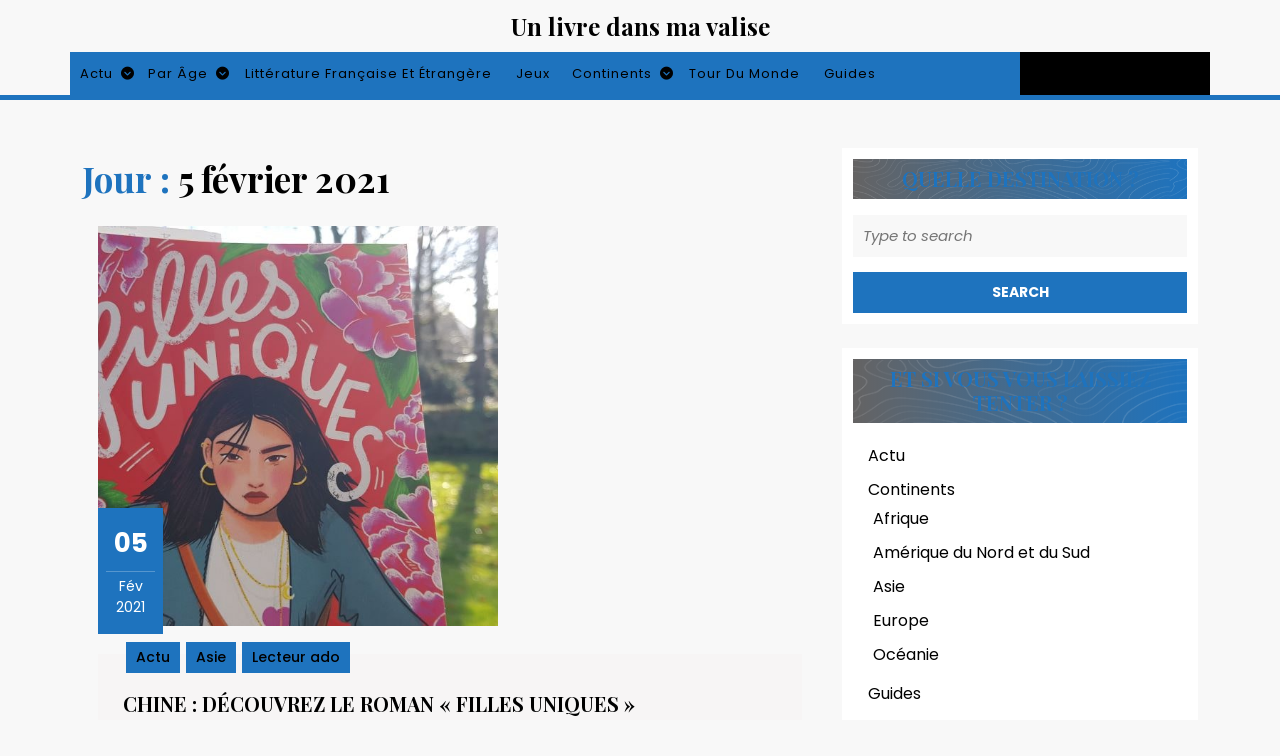

--- FILE ---
content_type: text/css; charset=utf-8
request_url: https://www.unlivredansmavalise.com/wp-content/cache/autoptimize/autoptimize_single_cd7300e81b2601caf37eeb8fd225508f.php?ver=6.5.7
body_size: 8410
content:
*{margin:0;padding:0;outline:none}:root{--primary-color:#db0607}body{margin:0;padding:0;-ms-word-wrap:break-word;word-wrap:break-word;background-color:#f8f8f8;font-size:14px;color:#222;width:100%;font-family:"Poppins",sans-serif;overflow-x:hidden}input,button,select,optgroup,textarea{font-family:inherit;border:1px solid #bcbcbc}img{margin:0;padding:0;border:none;max-width:100%;height:auto}section img{max-width:100%}h1,h2,h3,h4,h5,h6{margin:0;padding:10px 0;font-family:"Playfair Display",serif}p{margin:0 0 15px;padding:0;font-size:15px;line-height:1.8}a,code{text-decoration:none;color:var(--primary-color)}a:hover{text-decoration:none;color:#000}a:focus,a:hover,td.product-name a{text-decoration:none !important}a:focus,input:focus,textarea:focus,button:focus,#sidebar .widget a:focus,.woocommerce form .form-row input.input-text:focus,.woocommerce form .form-row textarea:focus{outline:ridge}ul{margin:0 0 0 15px;padding:0}:hover{-webkit-transition-duration:1s;-moz-transition-duration:1s;-o-transition-duration:1s;transition-duration:1s}select{width:100%}aside{clear:both}.clear{clear:both}input[type=submit]:hover{cursor:pointer;display:inline}input.search-submit{display:inline-block !important}.widget input.search-field{margin-bottom:15px}.middle-align{margin:0 auto;padding:20px 10px}.middle-align h1{color:#000;font-weight:600}.wp-caption{margin:0;padding:0;font-size:13px;max-width:100%}.wp-caption-text{margin:0;padding:0}.alignwide{margin-left:-80px;margin-right:-80px}.alignfull{margin-left:calc(-100vw / 2 + 100% / 2);margin-right:calc(-100vw / 2 + 100% / 2);max-width:100vw}.alignfull img{width:100vw}.screen-reader-text{border:0;clip:rect(1px,1px,1px,1px);clip-path:inset(50%);height:1px;margin:-1px;overflow:hidden;padding:0;position:absolute;width:1px;word-wrap:normal !important}.screen-reader-text:focus{background-color:#eee;clip:auto !important;clip-path:none;color:#444;display:block;font-size:1em;height:auto;left:5px;line-height:normal;padding:15px 23px 14px;text-decoration:none;top:5px;width:auto;z-index:100000}.entry-content a,.textwidget a,.comment-list li.comment p a,#content-ma a{text-decoration:underline;color:var(--primary-color)}.entry-date:hover a,.entry-date:hover i,.entry-author:hover a,.entry-author:hover i{color:#000}nav#primary-site-navigation a:hover{background:#000}.related-posts a.blogbutton-mdall.mt-4.py-1.px-4:hover{background:#000}.post.sticky{margin:0;padding:0;background-color:#f5f5f5}.tag-sticky-2 .postbox{background:#eee}.gallery-caption{margin:0;padding:0}.alignleft,img.alignleft{display:inline;float:left;margin-right:20px;margin-top:4px;margin-bottom:10px;padding:0;padding:5px}.alignright,img.alignright{display:inline;float:right;padding:5px;margin-bottom:10px;margin-left:25px}.aligncenter,img.aligncenter{clear:both;display:block;margin-left:auto;margin-right:auto;margin-top:0;padding:5px;margin-bottom:10px}.comment-author{clear:both;padding-bottom:10px}.comment-list .comment-content ul{list-style:none;margin-left:15px}.comment-list .comment-content ul li{margin:5px}.bypostauthor{margin:0;padding:0}input[type=text],input[type=email],input[type=phno],textarea{border:1px solid #bcbcbc;width:100%;font-size:16px;padding:10px;margin:0 0 23px;height:auto}input[type=submit]{border:2px solid var(--primary-color);text-align:center;text-transform:uppercase;font-size:12px;padding:7px 25px;background:var(--primary-color);font-weight:700;color:#fff;display:block}input[type=submit]:hover{background:#000 !important;color:#fff}a.button{background:var(--primary-color);color:#fff;font-size:16px;padding:7px 30px}a.blogbutton-mdall{background:var(--primary-color);color:#fff;padding:10px !important}a.blog-btn:hover,a.blogbutton-mdall:hover{background:#000}#header{border-bottom:5px solid var(--primary-color)}.topbar{background:#000}.topbar a,.topbar i,.social-icons a,.search-icon a,.search-icon i{color:#fff}.social-icons a:hover,.search-icon{background:var(--primary-color)}.logo{text-align:center}.logo h1,.logo p.site-title{font-size:40px;font-weight:700;line-height:1.5;font-family:"Playfair Display",serif}.logo h1 a,.logo p.site-title a,.logo p{color:var(--primary-color)}.logo p{font-size:15px}#header .woocommerce ul.cart_list li img,.woocommerce ul.product_list_widget li img{width:50px}#header .woocommerce ul.cart_list li a,.woocommerce ul.product_list_widget li a{top:10px}#header .woocommerce.widget_shopping_cart .cart_list li{padding:10px 10px 10px 2em;text-align:start}.cart-box{color:#fff !important;font-size:17px}.cart-box i{padding:0 10px 0 0;color:#fff !important}#header .cart{background:#000;color:var(--primary-color);text-align:center}.top-cart-content{position:relative}.widget_shopping_cart_content{display:none}.cart:hover .widget_shopping_cart_content{box-shadow:0 2px 15px rgba(0,0,0,.1);position:absolute;top:100%;right:0;display:block;background:#fff;padding:0 15px;width:300px;z-index:3}.cart span.woocommerce-Price-amount.amount{font-size:16px;color:#000}.page-template-custom-frontpage .menu-cart{position:relative;top:25px;z-index:1}.page-template-custom-frontpage #header{border:none}.fixed-header{position:fixed;top:0;left:0;width:100%;background:var(--primary-color);box-shadow:2px 2px 10px 0px #2d2d2d;z-index:11}.admin-bar .fixed-header{margin-top:32px}.preloader{z-index:9999}.page-template-custom-frontpage .fixed-header .menu-cart{position:static}#menu-sidebar{text-align:start;display:inline}.primary-navigation ul{font-weight:400;font-size:14px;font-weight:700;list-style:none;background:var(--primary-color)}.primary-navigation ul li{display:inline-block;margin:0;position:relative;float:none}.primary-navigation ul li a{color:#fff;padding:12px;display:block;margin:0;background:0 0;border:none;font-size:14px;font-weight:500;letter-spacing:1px}.primary-navigation ul ul{display:none;position:absolute;min-width:215px;z-index:9999;border:1px solid var(--primary-color);margin:0}.primary-navigation ul ul ul{left:100% !important;top:0}.primary-navigation ul ul a{color:#fff;background:var(--primary-color);padding:10px}.primary-navigation ul ul a:hover{color:var(--primary-color);background:#fff !important}.primary-navigation ul ul li{float:none;display:block;text-align:start;border-left:none;border-right:none !important;padding:0;max-height:auto;-webkit-transition:max-height .4s ease-out;-moz-transition:max-height .4s ease-out;-ms-transition:max-height .4s ease-out;-o-transition:max-height .4s ease-out;transition:max-height .4s ease-out}.primary-navigation ul li:hover>ul li{max-height:100%;position:relative}.primary-navigation ul li:hover>ul{display:block}a.button.wc-backward,.woocommerce-MyAccount-content p a,.woocommerce-privacy-policy-text p a{text-decoration:underline !important}.sf-arrows .sf-with-ul{padding:12px 25px 12px 10px}.sf-arrows .sf-with-ul:after{content:"\f13a";font-family:"Font Awesome 7 Free";font-weight:900;position:absolute;right:3px;border-top-color:#e1e1e1}.sf-arrows ul .sf-with-ul:after{content:"\f138";right:8px;border-color:transparent;border-left-color:#888}.sf-arrows ul li>.sf-with-ul:focus:after,.sf-arrows ul li:hover>.sf-with-ul:after,.sf-arrows ul .sfHover>.sf-with-ul:after{border-left-color:#333}.toggle-menu,a.closebtn{display:none}.search-box button{background:0 0;border:0}.search-outer{background:rgb(51 51 51/90%);position:fixed;top:0;left:0;width:100%;display:none;text-align:center;height:100%;z-index:999}.serach_inner label{width:100%}.serach_inner input.search-field{background-color:transparent;border-top:2px solid #fff;border-bottom:2px solid #fff;border-left:0 solid transparent;border-right:0 solid transparent;font-size:32px;color:#fff}.serach_inner{position:absolute;top:50%;transform:translate(-50%,-50%);width:100%;z-index:99999;left:50%;padding:0 15px}.closepop{position:absolute;top:20%;transform:translateY(-50%);right:5%;text-align:right;background:0 0;border:0;font-size:40px;color:#fff}.closepop:focus,.toggle-menu button{outline-color:#fff}.serach_inner form.search-form{margin:0 auto;max-width:700px}.serach-page input.search-field{position:absolute;top:50%;left:0;margin-top:-51px;width:60%;margin-left:20%;color:#fff;background:0 0;border-top:1px solid rgba(255,255,255,.8);border-bottom:2px solid rgba(255,255,255,.5);border-left:0 solid transparent;border-right:0 solid transparent;font-size:40px;font-family:Roboto;font-weight:300;text-align:center;outline:none;padding:10px}.serach_inner input.search-submit{display:none !important}button.search-submit{border:0;background:0 0}input.search-field{border:1px;padding:10px;background:0 0;width:100%;background-color:#f3f1f1}.search-box{cursor:pointer}.search-box i{color:#fff;font-size:15px}.preloader{background:#fff;display:flex;justify-content:center;align-items:center;height:100%;width:100%;left:0;bottom:0;top:0;position:fixed}.preloader-squares .square{display:inline-block;width:15px;height:15px;background:#333;animation:movein 2s infinite}.preloader-squares{width:50px;line-height:19px;height:50px}.preloader-squares .square:nth-child(1){transform:translate(0,-25px)}.preloader-squares .square:nth-child(2){transform:translate(25px,0)}.preloader-squares .square:nth-child(3){transform:translate(-25px,0)}.preloader-squares .square:nth-child(4){transform:translate(0,25px)}@keyframes movein{33%{transform:translate(0,0)}66%{transform:translate(0,0)}}.preloader-chasing-squares{width:50px;height:50px;line-height:19px}.preloader-chasing-squares .square{display:inline-block;width:15px;height:15px;opacity:1;background:#333}.preloader-chasing-squares .square{animation:focusfade 2s infinite}.preloader-chasing-squares .square:nth-child(2){animation-delay:.5s}.preloader-chasing-squares .square:nth-child(3){animation-delay:1.5s}.preloader-chasing-squares .square:nth-child(4){animation-delay:1s}@keyframes focusfade{0%{opacity:.5}30%{opacity:.5}60%{opacity:0}75%{opacity:0}100%{opacity:1}}#slider{max-width:100%}#slider img{width:100%;object-fit:cover}#slider .carousel-item-next,#slider .carousel-item-prev,#slider .carousel-item.active{display:block !important}#slider .carousel-control-next,#slider .carousel-control-prev{opacity:1;width:5%}.carousel-control-next-icon,.carousel-control-prev-icon{width:auto;height:auto;background-image:none}.carousel-caption{position:absolute;right:0;bottom:0;left:0;background:linear-gradient(to top,rgba(0,0,0,.9),rgba(0,0,0,0));z-index:10;width:100%;color:#fff;text-align:center}.slider{background:#000}.slider img{opacity:.9}#slider .inner_carousel h1{font-size:30px;font-weight:700;text-align:start;text-transform:uppercase}#slider .inner_carousel h1 a,.cat-box h2 a{color:#fff}#slider .inner_carousel p{font-size:13px;color:#fff}#slider .inner_carousel{text-align:start;color:#191b27;border-left:solid 3px var(--primary-color)}#slider .col-lg-8.col-md-8.p-0 img{height:600px}.cat-box h2{font-size:20px;font-weight:700;text-transform:uppercase}.cat-box p{font-size:12px;color:#fff}.cat-box{position:absolute;bottom:0;background:linear-gradient(to top,rgba(0,0,0,.9),rgba(0,0,0,0))}.cat-post{height:600px;overflow-y:scroll;background:#000}.cat-post img{height:300px}.cat-post::-webkit-scrollbar{width:10px}.cat-post::-webkit-scrollbar-track{background-color:#000}.cat-post::-webkit-scrollbar-thumb{background:var(--primary-color)}.abt-img-box{position:relative}.cat-border{border-left:solid 3px var(--primary-color)}.post-section{background:#fff}#latest{background:#f8f8f8}.button-post a{background:var(--primary-color);color:#fff !important;padding:10px 15px;font-weight:700;display:inline-block}.latest-post h3{text-transform:uppercase;color:#000;font-size:20px;font-weight:600}.latest-post p{margin:0;color:#222;font-size:13px;line-height:24px}#latest .metabox{position:relative;bottom:118px;width:66px;color:#fff}hr.metahr{border-top:solid 1px #fff}.month,.year{color:#fff}.entry-audio audio,iframe,.entry-video video{width:100%}.woocommerce ul.products li.product .woocommerce-loop-product__title{font-size:20px;font-weight:700}select.orderby{padding:10px}.woocommerce span.onsale{background:var(--primary-color);padding:0;color:#fff;font-size:15px}.products li{border:solid 1px #dcdcdc;padding:10px !important;text-align:center}h2.woocommerce-loop-product__title,.woocommerce div.product .product_title{color:#000;font-weight:500}.woocommerce ul.products li.product .price,.woocommerce div.product p.price,.woocommerce div.product span.price{color:#000;font-size:15px}.woocommerce div.product .product_title,.woocommerce div.product p.price,.woocommerce div.product span.price{margin-bottom:5px}.woocommerce #respond input#submit,.woocommerce a.button,.woocommerce button.button,.woocommerce input.button,.woocommerce #respond input#submit.alt,.woocommerce a.button.alt,.woocommerce button.button.alt,.woocommerce input.button.alt{background:var(--primary-color);color:#fff !important;border-radius:0}.woocommerce #respond input#submit:hover,.woocommerce a.button:hover,.woocommerce button.button:hover,.woocommerce input.button:hover,.woocommerce #respond input#submit.alt:hover,.woocommerce a.button.alt:hover,.woocommerce button.button.alt:hover,.woocommerce input.button.alt:hover{background:#000 !important;color:#fff !important}.woocommerce-notices-wrapper a.button.wc-forward:hover{background:0 0 !important;color:#2f2f2f !important}.woocommerce .quantity .qty{width:5em;padding:5px;border-radius:0;border:solid 1px #000;color:#000}.woocommerce div.product,.woocommerce div#sidebar{margin-top:20px}nav.woocommerce-MyAccount-navigation ul{list-style:none;margin-left:0}nav.woocommerce-MyAccount-navigation ul li{background:var(--primary-color);padding:12px;margin-bottom:10px}nav.woocommerce-MyAccount-navigation ul li{background:var(--primary-color);padding:10px;margin-bottom:10px;margin-right:10px;width:100%}nav.woocommerce-MyAccount-navigation ul li a{color:#fff !important;font-size:15px;text-decoration:none}.woocommerce ul.products li.product .button{color:#fff !important;font-size:15px}.posted_in{display:block}.woocommerce button.button.alt,a.button.wc-forward,.woocommerce .cart .button,.woocommerce .cart input.button{padding:10px;font-size:15px}.woocommerce-Address-title a.edit{background:var(--primary-color);color:#fff;padding:10px !important;font-size:15px;text-transform:capitalize;text-decoration:none}.woocommerce-Address-title a.edit:hover{background-color:#000}a.button.product_type_simple.add_to_cart_button.ajax_add_to_cart:hover{color:#fff !important}#add_payment_method table.cart td,#add_payment_method table.cart th,.woocommerce-cart table.cart td,.woocommerce-cart table.cart th,.woocommerce-checkout table.cart td,.woocommerce-checkout table.cart th,.woocommerce-info,#add_payment_method .cart-collaterals .cart_totals tr td,#add_payment_method .cart-collaterals .cart_totals tr th,.woocommerce-cart .cart-collaterals .cart_totals tr td,.woocommerce-cart .cart-collaterals .cart_totals tr th,.woocommerce-checkout .cart-collaterals .cart_totals tr td,.woocommerce-checkout .cart-collaterals .cart_totals tr th{font-size:14px}span.woocommerce-input-wrapper{width:100%}.woocommerce div.product div.images img{padding:5px}.woocommerce .woocommerce-breadcrumb{margin:0 0 1em;padding:0;font-size:.92em;color:#222}.woocommerce a.remove,.woocommerce form .form-row .required{color:var(--primary-color) !important}.select2-container--default .select2-selection--single .select2-selection__placeholder,a.woocommerce-privacy-policy-link,.woocommerce .woocommerce-breadcrumb a{color:#222 !important}.woocommerce ul.products li.product .star-rating{margin:0 auto 6px;font-size:15px}.related.products ul.products li.product{display:inline-table;width:29% !important;float:none !important}.select2-container--default .select2-selection--single{height:45px;border-radius:0}.select2-container--default .select2-selection--single .select2-selection__rendered{padding:7px 10px}.select2-container--default .select2-selection--single .select2-selection__arrow{top:8px}.woocommerce form .form-row input.input-text{padding:10px;border:1px solid #bcbcbc}.woocommerce #payment #place_order,.woocommerce-page #payment #place_order{width:auto}.woocommerce form.login{padding:12px}.woocommerce form.login .form-row,.woocommerce .woocommerce-form-login .woocommerce-form-login__submit{display:block;float:none}.woocommerce form.login .form-row input.input-text{width:100%}.woocommerce nav.woocommerce-pagination ul li a,.woocommerce nav.woocommerce-pagination ul li span{padding:10px;border:1px solid #000;margin-left:10px;color:#000;font-weight:500}.woocommerce nav.woocommerce-pagination ul,.woocommerce nav.woocommerce-pagination ul li{border:0}.woocommerce nav.woocommerce-pagination ul li a:focus,.woocommerce nav.woocommerce-pagination ul li a:hover,.woocommerce nav.woocommerce-pagination ul li span.current{background:var(--primary-color);color:#fff;border-color:var(--primary-color)}.woocommerce .col-1,.woocommerce .col-2{max-width:100%}.woocommerce a.added_to_cart{display:block}a.added_to_cart.wc-forward{background:var(--primary-color);color:#fff;display:inline-block;font-weight:700;padding:5px 15px;margin-left:10px;margin-top:10px}.woocommerce #sidebar{margin:3% 0 !important}.woocommerce-breadcrumb{margin-top:4% !important}#sidebar .widget_shopping_cart_content,.footertown .widget_shopping_cart_content{display:block}#sidebar .woocommerce .widget_shopping_cart .cart_list li,#sidebar .woocommerce.widget_shopping_cart .cart_list li{padding:0 0 10px 2em;margin-top:10px}#sidebar .widget_shopping_cart .cart_list li a.remove{top:3px}.woocommerce-product-search input[type=search]{margin-bottom:8px}.woocommerce-product-search button[type=submit]{width:100%;background:var(--primary-color);padding:8px;color:#fff;font-size:16px;border:0}.woocommerce ul.cart_list li img,.woocommerce ul.product_list_widget li img{width:50px;height:50px}.widget ul.cart_list li .star-rating,.widget ul.product_list_widget li .star-rating{margin:5px 0 8px}.woocommerce .widget_price_filter .ui-slider .ui-slider-range,.woocommerce .widget_price_filter .ui-slider .ui-slider-handle{background:var(--primary-color)}#sidebar .widget_price_filter .price_slider_wrapper .ui-widget-content{background:#000}.woocommerce .widget_price_filter .price_slider_wrapper .ui-widget-content{background:#fff}.footertown .widget_shopping_cart .buttons a:hover,.footertown .widget_price_filter .price_slider_amount .button:hover{background:#fff !important;color:#000 !important}.woocommerce .widget_price_filter .price_slider_amount{font-size:15px;color:#fff}#sidebar .widget_price_filter .price_slider_amount{color:#000}.woocommerce-account .addresses .title .edit{text-decoration:none;padding:10px 28px;float:left;margin:20px 0 25px}.woocommerce div.product p.price{margin:10px 0}.wp-block-woocommerce-cart.alignwide{margin-left:auto;margin-right:auto}td.wc-block-cart-item__image{padding:16px 0 16px 16px !important}td.wc-block-cart-item__total,.wc-block-components-totals-item,.wc-block-components-totals-coupon{padding-left:16px !important;padding-right:16px !important}table.wc-block-cart-items.wp-block-woocommerce-cart-line-items-block,.wp-block-woocommerce-cart-order-summary-block{border:1px solid #dcdcdc;margin:0 -1px 24px 0;text-align:left;width:100%;border-radius:5px}tr.wc-block-cart-items__header th{font-weight:700;padding:9px 12px !important;line-height:1.5em;font-size:16px}a.wc-block-components-product-name{color:#000;font-size:20px;font-weight:600}a.wc-block-components-product-name,button.wc-block-cart-item__remove-link,a.wc-block-components-totals-coupon-link,a.components-button.wc-block-components-button.wp-element-button.wc-block-cart__submit-button.contained,a.wc-block-components-checkout-return-to-cart-button{text-decoration:none !important}button.wc-block-cart-item__remove-link{font-size:1em !important}span.wp-block-woocommerce-cart-order-summary-heading-block.wc-block-cart__totals-title{text-align:left !important}a.wc-block-components-totals-coupon-link,a.components-button.wc-block-components-button.wp-element-button.wc-block-cart__submit-button.contained,a.wc-block-components-checkout-return-to-cart-button,.wc-block-components-totals-coupon__button.contained,button.wc-block-components-checkout-place-order-button{background:var(--primary-color);border-radius:0;color:#fff !important;font-weight:500;padding:10px 25px !important;font-size:18px}span.wp-block-woocommerce-cart-order-summary-heading-block.wc-block-cart__totals-title{font-size:1.5em !important;padding:10px !important;display:block !important}.wc-block-components-main.wc-block-cart__main.wp-block-woocommerce-cart-items-block{padding-right:0}button.wc-block-components-checkout-place-order-button:hover,a.wc-block-components-totals-coupon-link:hover,a.components-button.wc-block-components-button.wp-element-button.wc-block-cart__submit-button.contained:hover,a.wc-block-components-checkout-return-to-cart-button:hover{background-color:#000}.wp-block-woocommerce-checkout-order-summary-block{border:1px solid #dcdcdc}.wp-block-woocommerce-checkout-order-summary-cart-items-block.wc-block-components-totals-wrapper{padding:10px}li.wc-block-grid__product{border:1px solid #dcdcdc;padding:10px;max-width:30.75% !important;float:left;margin:0 3.8% 2.992em 0}.wc-block-grid__product-onsale{padding:5px 10px !important;background:var(--primary-color) !important;color:#fff !important;border-color:var(--primary-color) !important;border-radius:0 !important;font-size:14px !important;top:5px !important;right:5px !important;left:auto !important;margin:-.5em -.5em 0 0 !important}.wc-block-grid__product-title{font-size:22px !important;color:#000 !important;font-weight:600}a.wc-block-grid__product-link{text-decoration:none !important}a.wp-block-button__link.add_to_cart_button.ajax_add_to_cart{padding:10px 12px;border-radius:8px !important;font-size:16px}span.woocommerce-Price-amount.amount{font-size:16px}img.attachment-woocommerce_thumbnail.size-woocommerce_thumbnail{width:100% !important}h2.wp-block-heading.has-text-align-center{margin:10px 0}.scrollup{color:var(--primary-color);position:fixed;display:none;bottom:115px;right:15px;font-size:18px;font-weight:600;transform:rotate(-90deg);text-shadow:1px 1px #fff}.scrollup.left{left:15px;right:auto}.scrollup.center{left:43%;right:43%}.scrollup:focus,.scrollup:hover{color:var(--primary-color)}.scrollup span{display:inline-block}.scrollup i{transform:rotate(90deg)}.scrollup:hover{text-shadow:1px 1px 2px rgba(0,0,0,.9),2px 2px 4px rgba(0,0,0,.8),3px 3px 6px rgba(0,0,0,.7);margin-bottom:4px}.wporg-theme-preview__container .scrollup:hover{text-shadow:1px 1px 2px rgba(0,0,0,.9),2px 2px 4px rgba(0,0,0,.8),3px 3px 6px rgba(0,0,0,.7)}.footertown{background:#000}.footertown input.search-field{border:1px solid var(--primary-color);padding:7px;width:100%;margin-bottom:10px}.footertown .search-field input,.comment-form-url input{width:100%}.footertown input[type=submit]{background:var(--primary-color);border:1px solid var(--primary-color);padding:10px 15px;color:#fff;width:100%}.footertown .tagcloud a,.footertown .rssSummary,.footertown span.rss-date,.footertown cite,.footertown strong,.footertown p,.footertown td#prev a,.footertown td a,.footertown .textwidget p a{color:#fff}.footertown caption{font-weight:700;color:#fff;font-size:20px}.footertown table,.footertown th,.footertown td{border:1px solid #d1d1d1;text-align:center}.footertown td{padding:10px;color:#fff}.footertown td:hover{color:var(--primary-color)}.footertown th{text-align:center;padding:10px;color:#000;background:#d1d1d1}.footertown select{padding:10px 5px;color:#333}.footertown .widget{padding:10px 0}.footertown .widget ul li a{color:#fff;text-decoration:none}.footertown .widget a:hover{color:var(--primary-color)}.footertown .widget ul{margin:0}.footertown .widget ul li{color:#fff;list-style:none;font-size:15px;padding:8px 0;border-bottom:solid 1px rgba(0,0,0,.23)}.footertown .widget h3,.footertown .widget h2,.footertown .wp-block-search__label{color:var(--primary-color);border-bottom:3px double;width:100%;font-size:25px}#footer{background:var(--primary-color);text-align:center;padding:15px}#footer p{font-size:16px;margin:0}#footer .copyright{text-align:center;color:#fff}#footer .copyright a{color:#fff !important}.footertown .tagcloud a,.footertown .wp-block-tag-cloud a{background:0 0;border:solid 1px #fff;color:#fff !important;padding:5px 18px;margin:5px;display:inline-block;font-size:15px !important}.footertown .tagcloud a:hover,.footertown .wp-block-tag-cloud a:hover{background-color:var(--primary-color);color:#fff;border:1px solid var(--primary-color)}.tags a{background:#f8f8f8;border:1px solid var(--primary-color);color:var(--primary-color);text-decoration:none;padding:2px 10px;margin:5px;display:inline-block}.tags a:hover{background:var(--primary-color);color:#fff}.postimage img{width:100%}.postbox{background-color:#fff}.postbox h2,.related-posts h3{font-size:20px;color:#000;text-transform:uppercase;font-weight:700}h1.entry-title{font-weight:700;font-size:35px}h2.entry-title{font-size:25px;font-weight:700}.postbox h2 a,.related-posts h3 a{color:#000}.postbox p{color:#222;font-size:15px;font-weight:300}.blogbutton-mdall{background:var(--primary-color);color:#fff;font-size:15px;display:inline-block}.metabox{width:65px;text-align:center;background-color:var(--primary-color);position:relative;bottom:118px;margin-bottom:-98px;color:#fff}.metbox i,.postbox i{margin-right:5px !important}.metbox{background:var(--primary-color);color:#fff}.metbox a{color:#fff}.dateday{font-size:26px;font-weight:700;color:#fff}.postbox .box-content h2 a{background-repeat:no-repeat;background-size:0% 1px;background-position:left 100%;background-image:linear-gradient(to bottom,currentColor 0%,currentColor 98%);transition:background-size .8s cubic-bezier(.25,.8,.25,1)}.postbox .box-content h2:hover a{background-size:100% 1px;color:var(--primary-color)}.postbox.post-box .postimage img{height:400px;width:400px;object-fit:cover}.related-posts{border-top:1px solid;clear:both}.related-posts h2{font-size:28px;font-weight:600}#comments label{display:block}#comments ol{list-style:none}#comments ol ol li{padding:0 0 0 25px}.comment-body{margin-bottom:20px}#comments h2.comments-title{font-size:20px;font-weight:700;border-top:2px dotted #7e7e7e;padding:25px 0}#comments h3.comment-reply-title{font-size:20px;font-weight:700;clear:both}#comments input[type=text],#comments input[type=email],#comments textarea{padding:12px 10px;font-size:18px;margin:20px 0 0}#comments input[type=submit].submit{background:var(--primary-color);padding:10px 15px;text-transform:uppercase;font-weight:700;margin-top:15px;margin-left:0;font-size:15px;border:none}#comments a.comment-reply-link{color:#fff;background:var(--primary-color);padding:5px 15px}#comments a.comment-reply-link:hover{background:#000;color:#fff}#comments a time{color:#000;font-weight:700;font-size:12px}#comments .reply{float:right}#comments .comment-metadata{width:90%;float:left;padding:1% 0 0}#comments .comment-content{width:90%;margin-left:0}#sidebar td#prev a{color:#222}#sidebar caption{font-weight:700;color:#222;font-size:20px}#sidebar table,#sidebar th,#sidebar td{border:1px solid #d1d1d1;text-align:center}#sidebar td{padding:6px;color:#222}#sidebar th{text-align:center;padding:8px;color:#000;background:#ddd}#sidebar select{padding:10px 5px;color:#333;background:0 0}#sidebar form{display:table;width:100%}#sidebar h3,#sidebar h2,#sidebar .wp-block-search__label{text-transform:uppercase;font-size:20px;font-weight:700 !important;text-align:center;color:#fff}#sidebar .wp-block-search__label{font-family:"Playfair Display",serif}#sidebar ul li{padding:5px;color:#222;font-size:16px}#sidebar input[type=search]{padding:10px;border:none;font-size:15px;color:#000;font-weight:400;width:100%;font-style:italic;background-color:#f8f8f8}#sidebar form.search-form label{width:100%;margin-bottom:0}#sidebar input[type=submit]{background:var(--primary-color);border:none;padding:10px 0;width:100%;font-size:14px;font-weight:700;float:left;margin:0}#sidebar aside{margin-bottom:10px;padding:10px !important}#sidebar .widget{border:1px solid #fff;background:#fff;float:left;width:100%}#sidebar ul{list-style:none;margin:0;padding:0;font-size:17px}#sidebar ul li a{color:#222;font-size:16px}#sidebar ul li a:hover{color:var(--primary-color)}#sidebar a.rsswidget{color:#000}#sidebar a.rsswidget,.footertown a.rsswidget{width:100% !important;float:none !important}#sidebar .tagcloud a,.wp-block-tag-cloud a{background:#eee;color:#000 !important;font-size:15px !important;padding:5px 18px;margin:0 0 5px;display:inline-block;border:1px solid;text-decoration:none}#sidebar .tagcloud a:hover,.wp-block-tag-cloud a:hover{background:var(--primary-color);color:#fff !important;border:1px solid var(--primary-color)}#sidebar ol.wp-block-latest-comments{padding:8px 5px !important}#sidebar .wp-block-search__label{padding:10px 0 !important;border-bottom:none!important}@keyframes animatedBackground{0%{background-position:0 50%}100%{background-position:100% 50%}}#sidebar h3,#sidebar h2,#sidebar .wp-block-search__label{background-image:url(//www.unlivredansmavalise.com/wp-content/themes/advance-blogging/images/bg_pattern.png),linear-gradient(270deg,var(--primary-color),#312f2fbf);background-repeat:repeat-x,no-repeat;background-position:center,center;background-size:contain,100% 100%;animation:animatedBackground 2s linear infinite}.wporg-theme-preview__container #sidebar h3,#sidebar h2,#sidebar .wp-block-search__label{background-image:url(//www.unlivredansmavalise.com/wp-content/themes/advance-blogging/images/bg_pattern.png),linear-gradient(270deg,var(--primary-color),#312f2fbf);background-repeat:repeat-x,no-repeat;background-position:center,center;background-size:contain,100% 100%;animation:animatedBackground 2s linear infinite}.wporg-theme-preview__container #sidebar aside{border:1px solid #8a8585}.wporg-theme-preview__container .services-box .post-box{border:1px solid #8a8585}#sidebar ul li a:before{content:'';width:0;height:8px;display:inline-block;vertical-align:middle;margin-top:-2px;border-radius:50%;opacity:0;visibility:hidden;background-color:var(--primary-color);transform:translateX(-16px);transition:all .3s ease;margin-right:.6rem}#sidebar ul li a:hover:before{opacity:1;visibility:visible;width:8px;transform:translateX(0)}.nav-previous{width:50%;float:left}.nav-next{float:right;width:50%;text-align:end}span.meta-nav{clear:both;font-size:16px;color:#000;font-weight:600}.nav-previous i,.nav-next i{font-size:14px}span.post-title{font-size:16px;font-weight:600;line-height:1.5;color:#000}.single-post .nav-links{margin:10px 0;border-top:1px solid}.nav-previous,.nav-next{padding:10px;display:inline-block}.blog .navigation .nav-previous a,.blog .navigation .nav-next a,.archive .navigation .nav-previous a,.archive .navigation .nav-next a,.search .navigation .nav-previous a,.search .navigation .nav-next a{background:var(--primary-color);color:#fff;font-weight:500;padding:8px 15px}.blog .navigation,.search .navigation,.archive .navigation{margin:10px 0}.search-submit{margin:0;display:inline;background:#92bb46;border:2px solid #fff}.search-field{padding:5% 0 5% 3px;color:#000;border:solid 2px #fff}#respond{border-top:1px solid #000}#comments .comment-list{margin-bottom:3rem}.middle-align .alignfull,.middle-align .alignwide,.middle-align .aligncenter{margin-left:0;margin-right:0;margin-bottom:20px}.middle-align .alignleft{margin-right:10px}.middle-align .wp-block-button a{color:#fff;border-radius:30px;text-decoration:none}.middle-align .wp-block-button.is-style-squared a{border-radius:0 !important}.middle-align .wp-block-button a:hover{background:#000;color:#fff;border:1px solid #000}.middle-align .is-style-outline a{background-color:transparent !important;color:#000}.middle-align .is-style-outline a:hover{color:#000 !important;background:0 0;border:2px solid #000}.wp-block-calendar{text-align:left}figure.wp-block-media-text__media img{width:100%}label{display:block}.page-links,.page-links span,.page-links a{float:unset !important;display:inline-flex;gap:5px;align-items:center}.pagination,.page-links{clear:both;position:relative;font-size:14px;line-height:13px;float:right;width:100%;padding:5px}.pagination span,.pagination a{display:block;float:left;margin:2px 5px 20px 0;padding:10px 15px;text-decoration:none;width:auto;color:#fff;background:var(--primary-color);font-weight:700;-webkit-transition:background .15s ease-in-out;-moz-transition:background .15s ease-in-out;-ms-transition:background .15s ease-in-out;-o-transition:background .15s ease-in-out;transition:background .15s ease-in-out}.page-links a{display:block;float:left;margin:2px 2px 2px 0;padding:10px 15px;text-decoration:none;width:auto;color:#fff;background:var(--primary-color);-webkit-transition:background .15s ease-in-out;-moz-transition:background .15s ease-in-out;-ms-transition:background .15s ease-in-out;-o-transition:background .15s ease-in-out;transition:background .15s ease-in-out}.pagination a:hover{color:#fff;background:#000}.page-links a:hover{color:#fff;background:var(--primary-color)}.pagination .current,.page-links .current{padding:10px 15px;background:var(--primary-color);color:#fff;font-weight:700}.page-links a{background-color:#000}.page-content h1{color:#000 !important}.postbox.mdallpostimage:hover{box-shadow:9px 12px 30px 0px rgb(0 0 0/10%)}.postbox.mdallpostimage .box-content{background:#f7f5f5;padding:10px 25px 20px}.postbox.mdallpostimage li{list-style:none;display:inline}.postbox.mdallpostimage .tc-category a{background:var(--primary-color);padding:5px 10px;font-weight:500;font-size:14px;color:#fff;margin:3px;display:inline-block}.postbox.mdallpostimage ul.post-categories{margin-top:-25px;margin-left:0}.postbox.mdallpostimage span.entry-date:after{content:"";display:inline-block;vertical-align:inherit;width:4px;height:4px;transform:translateY(-1px);background-color:#f2766d;margin-left:13px}.postbox.mdallpostimage:hover .box-content{background:#fff}.postbox.mdallpostimage .tc-category a:hover{color:#fff;background:#000}.category{margin:10px 0 0}ul.post-categories{list-style:none;margin:0}.tc-single-category li{display:inline}.tc-single-category a{background:var(--primary-color);padding:6px 10px;font-weight:500;font-size:14px;color:#fff;display:inline-block;margin-bottom:5px}.tc-single-category a:hover{background:#000;color:#fff}.feature-box.single-post-img img{width:500px;height:500px;object-fit:cover}.bradcrumbs a{background:var(--primary-color);color:#fff;padding:9px 17px;display:inline-block;margin-right:5px;font-weight:700}.bradcrumbs a:hover{background:#000;color:#fff}.bradcrumbs span{background:var(--primary-color);color:#fff;padding:10px 15px;font-weight:700;display:inline-block}.bradcrumbs span,.bradcrumbs a{font-size:14px;margin-bottom:10px}.middle-aligncontent .col-lg-8{margin-top:40px}aside.widget.widget_calendar table{width:100%}#footer .socialicons i{color:#fff !important;font-size:16px;padding:5px;cursor:pointer}.wc-block-components-button{background-color:var(--primary-color);color:#fff !important;text-decoration:none !important;font-weight:700}.wc-block-components-button:hover{background-color:#000 !important}.woocommerce div.product p.price ins,.woocommerce ul.products li.product .price ins{text-decoration:none !important}.woocommerce div.product form.cart{margin-bottom:1em !important}.widget_media_image img{width:100%}.custom-gallery-widget{margin-top:20px}.custom-gallery-widget .gallery-grid{display:grid;grid-template-columns:repeat(3,1fr);gap:10px}.custom-gallery-widget .gallery-item img{width:100%;border-radius:5px}@media screen and (max-width:767px){#slider .col-lg-8.col-md-8.p-0 img{height:210px}#slider img{object-fit:unset !important}.footertown .footer-block p,.footertown .footer-block ul li,.footertown .footer-block h3{text-align:center !important}}@media screen and (max-width:720px){.admin-bar .fixed-header{margin-top:0}.toggle-menu button{padding:3px}ol.children{margin:0 !important}ol.children img{width:30px;border:solid 1px}#comments ol ol li{padding:0 !important}.comment-author img{border:solid 1px}#comments .reply{float:left}#slider .inner_carousel p{display:none}.woocommerce ul.products[class*=columns-] li.product,.woocommerce-page ul.products[class*=columns-] li.product,.woocommerce form.login .form-row input.input-text,#comments input[type=submit].submit{width:100% !important}.page-template-custom-frontpage .menu-cart{position:static}tr.wc-block-cart-items__row{gap:.4em}td.wc-block-cart-item__total{padding-left:0 !important}li.wc-block-grid__product{max-width:100% !important;float:none;flex:100% !important}ul.wc-block-grid__products{padding:10px}}@media screen and (min-width:320px) and (max-width:425px){.scrollup.center{left:25%;right:25%}.scrollup{bottom:145px}#sidebar .widget{margin:0 0 10px}#slider .inner_carousel h1{font-size:20px}}@media screen and (max-width:768px) and (min-width:720px){.admin-bar .fixed-header{margin-top:46px}.admin-bar .side-menu{margin-top:40px}.toggle-menu button{padding:3px}.scrollup.center{left:30%;right:40%}#sidebar td{padding:2px}.footertown th{text-align:center;padding:0;color:#fff}#slider .inner_carousel p,.cat-box p{display:none}.related.products ul.products li.product{width:47% !important;margin-right:10px}.postbox.mdallpostimage .box-content{padding:10px 8px 20px}.blogbutton-mdall{padding:10px 5px !important}.postbox.mdallpostimage.mb-4.p-3{padding:.5rem !important}.middle-align .alignleft,.footertown .wp-block-search__input,.footertown .wp-block-search__button,#sidebar .wp-block-search__button{width:100%}.footertown .wp-block-search__button,#sidebar .wp-block-search__button{margin-left:0}.footertown .wp-block-search__input,#sidebar .wp-block-search__input{margin-bottom:5px}.footertown .wp-block-search__inside-wrapper,#sidebar .wp-block-search__inside-wrapper{display:block}ol.wp-block-latest-comments{padding-left:0}a.blogbutton-mdall{padding:10px 6px !important}tr.wc-block-cart-items__row{gap:1em}li.wc-block-grid__product{max-width:48% !important;float:left;clear:both;margin:0 1% 2.992em;flex:1 0 48% !important}}@media screen and (max-width:1000px) and (min-width:768px){.footertown td{padding:2px;color:#fff}}@media screen and (min-width:768px) and (max-width:1024px){.related.products ul.products li.product{width:45% !important}}@media screen and (max-width:1199px) and (min-width:1001px){.footertown td{padding:5px}}@media screen and (max-width:1199px) and (min-width:768px){.footertown th{padding:5px}}@media screen and (max-width:1000px){.toggle-menu button{background:0 0;border:none;font-weight:600;font-size:16px;color:#fff}.toggle-menu.responsive-menu.py-1.px-2{padding-right:0 !important}.primary-navigation ul ul a:hover,.primary-navigation li a:hover{color:var(--primary-color) !important;background:#fff !important}.primary-navigation ul ul li:hover>a{color:#fff}.primary-navigation ul ul ul{margin:0}.menubar .primary-navigation ul li a:focus,a.closebtn.responsive-menu:focus{outline-color:#fff}.toggle-menu{display:none;position:relative;right:15px;cursor:pointer;z-index:1;right:0;background:var(--primary-color)}.toggle-menu i{font-size:20px;color:#fff;margin-right:10px}.toggle-menu button{background:0 0;border:none}.side-menu{height:100%;width:0;position:fixed;z-index:9999999;top:0;right:0;visibility:hidden;background-color:var(--primary-color);padding-top:60px;box-shadow:2px 2px 10px 0px #2d2d2d;overflow-y:scroll}.side-menu.open{visibility:visible;width:250px;transition:.5s width ease-in-out}.side-menu .closebtn{position:absolute;top:0;right:25px;font-size:18px;display:block;color:#fff;border:none;background:0 0;font-weight:600}.side-menu i{margin-left:10px}.toggle-menu span{font-size:30px;cursor:pointer;text-align:end}.toggle-menu{display:block}.primary-navigation ul ul li,.primary-navigation li{display:block !important;max-height:100%}.menubar .primary-navigation ul li{border-top:1px #303030 solid;display:block}.primary-navigation ul li a{padding:10px;display:block;color:#fff;border:none}.primary-navigation ul li ul li a:before{content:"\00BB \00a0"}.primary-navigation ul li ul li a{padding-left:20px !important}.primary-navigation ul li ul li ul li a{padding-left:30px !important}.primary-navigation ul li ul,.primary-navigation ul li ul ul{margin:0}.primary-navigation ul ul{position:static;width:100%;border:none}.alignwide{margin:0}}@media screen and (min-width:1000px) and (max-width:1024px){tr.wc-block-cart-items__row{gap:1em}}.copyright-fixed{position:fixed;bottom:0;left:0;width:100%;z-index:999;transition:bottom .4s;box-shadow:0px 0px 8px #000}